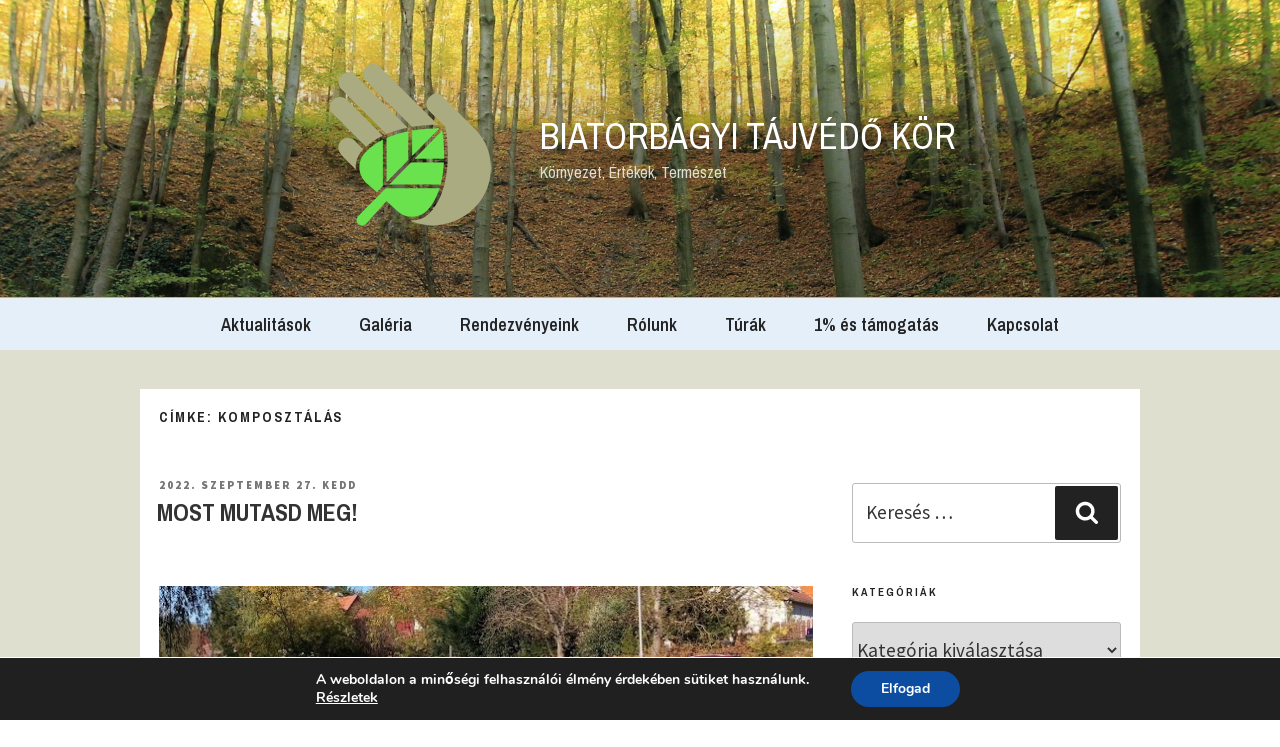

--- FILE ---
content_type: application/javascript
request_url: https://www.biatorbagy.org/wp-content/plugins/bold-page-builder/script_fe.js?ver=1
body_size: 434
content:
(function( $ ) {
	$( document ).ready(function() {
		$( '.bt_bb_fe_count' ).click(function( e ) {
			var order = $( this ).find( '.bt_bb_fe_count_inner' ).html();
			if ( window != window.top ) { // iframe
				$( '.bt_bb_front_end_preview_close', window.parent.document ).click();
				$( 'html, body', window.parent.document ).animate({
					scrollTop: $( '.bt_bb_item_list', window.parent.document ).children().eq( order - 1 ).offset().top - $( '#wpadminbar', window.parent.document ).height()
				}, 500 );
			} else {
				if ( $( this ).find( '.bt_bb_fe_count_inner' ).data( 'edit_url' ) !== undefined ) {
					window.location.replace( $( this ).find( '.bt_bb_fe_count_inner' ).data( 'edit_url' ) + '&bt_bb_order=' + order );
				} else {
					window.location.replace( $( '#wp-admin-bar-edit .ab-item' ).attr( 'href' ) + '&bt_bb_order=' + order );
				}
			}
		});
		
		var bt_bb_fe_preview_toggle = localStorage.getItem( 'bt_bb_fe_preview_toggle' );
		if ( bt_bb_fe_preview_toggle == 'true' ) {
			$( 'body' ).addClass( 'bt_bb_fe_preview_toggle' );
		} else {
			$( 'body' ).removeClass( 'bt_bb_fe_preview_toggle' );
		}

		$( '.bt_bb_fe_preview_toggler' ).on( 'click', function ( e ) {
			e.stopPropagation();
			$( 'body' ).toggleClass( 'bt_bb_fe_preview_toggle' );
			var has_class = false;
			if ( $( 'body' ).hasClass( 'bt_bb_fe_preview_toggle' ) ) {
				has_class = true;
			}
			localStorage.setItem( 'bt_bb_fe_preview_toggle', has_class );
		});

	});
}( jQuery ));
